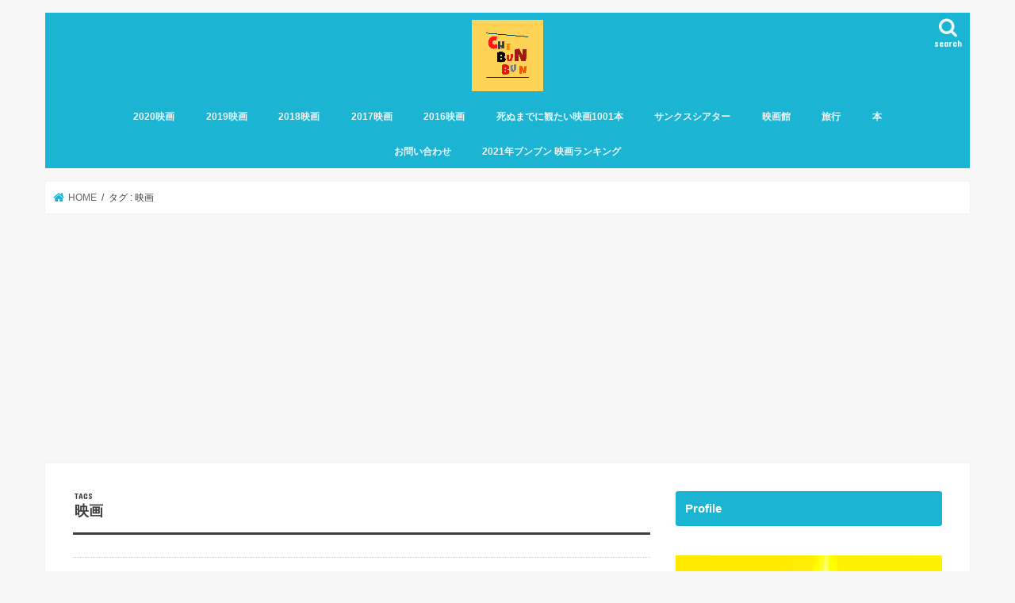

--- FILE ---
content_type: text/html; charset=UTF-8
request_url: https://france-chebunbun.com/tag/%E6%98%A0%E7%94%BB/
body_size: 18911
content:
<!doctype html>
<html lang="ja"
	prefix="og: https://ogp.me/ns#" >

<head>
<meta charset="utf-8">
<meta http-equiv="X-UA-Compatible" content="IE=edge">

<meta name="HandheldFriendly" content="True">
<meta name="MobileOptimized" content="320">
<meta name="viewport" content="width=device-width, initial-scale=1"/>

<link rel="icon" href="https://france-chebunbun.com/wp-content/uploads/2019/01/ZL-vzWqC_400x400.jpg">
<link rel="pingback" href="https://france-chebunbun.com/xmlrpc.php">

<!--[if IE]>
<link rel="shortcut icon" href="https://france-chebunbun.com/wp-content/uploads/2019/01/ZL-vzWqC_400x400.jpg"><![endif]-->




		<!-- All in One SEO 4.1.5.3 -->
		<title>映画</title>
		<meta name="robots" content="noindex, max-snippet:-1, max-image-preview:large, max-video-preview:-1" />
		<link rel="canonical" href="https://france-chebunbun.com/tag/%E6%98%A0%E7%94%BB/" />
		<link rel="next" href="https://france-chebunbun.com/tag/%E6%98%A0%E7%94%BB/page/2/" />
		<meta name="google" content="nositelinkssearchbox" />
		<script type="application/ld+json" class="aioseo-schema">
			{"@context":"https:\/\/schema.org","@graph":[{"@type":"WebSite","@id":"https:\/\/france-chebunbun.com\/#website","url":"https:\/\/france-chebunbun.com\/","name":"\u30c1\u30a7\u30fb\u30d6\u30f3\u30d6\u30f3\u306e\u30c6\u30a3\u30fc\u30de","description":"\u30d2\u30de\u30b8\u30f3\u3092\u523a\u6fc0\u3059\u308b\u6620\u753b\u30d6\u30ed\u30b0","inLanguage":"ja","publisher":{"@id":"https:\/\/france-chebunbun.com\/#organization"}},{"@type":"Organization","@id":"https:\/\/france-chebunbun.com\/#organization","name":"\u30c1\u30a7\u30fb\u30d6\u30f3\u30d6\u30f3\u306e\u30c6\u30a3\u30fc\u30de","url":"https:\/\/france-chebunbun.com\/","sameAs":["https:\/\/twitter.com\/routemopsy"]},{"@type":"BreadcrumbList","@id":"https:\/\/france-chebunbun.com\/tag\/%E6%98%A0%E7%94%BB\/#breadcrumblist","itemListElement":[{"@type":"ListItem","@id":"https:\/\/france-chebunbun.com\/#listItem","position":1,"item":{"@type":"WebPage","@id":"https:\/\/france-chebunbun.com\/","name":"\u30db\u30fc\u30e0","description":"\u30d2\u30de\u30b8\u30f3\u3092\u523a\u6fc0\u3059\u308b\u3001\u6620\u753b\u3084\u65c5\u306e\uff62\u3042\u308b\u8996\u70b9\uff63\u3092\u63d0\u4f9b\u3059\u308b\u30c1\u30a7\u30fb\u30d6\u30f3\u30d6\u30f3\u306e\u30d6\u30ed\u30b0\u3002\u30bf\u30a4\u30c8\u30eb\u306e\uff62\u30c6\u30a3\u30fc\u30de\uff63\u306f\uff62\u6642\u9593\u3084\u304a\u91d1\u306f\u3042\u308b\u306e\u306b\u305d\u308c\u3092\u8cbb\u3084\u3059\u6c17\u6301\u3061\u306e\u6e96\u5099\u304c\u3067\u304d\u3066\u3044\u306a\u3044\uff63\u72b6\u614b\u3092\u8868\u3059\u30a2\u30a4\u30b9\u30e9\u30f3\u30c9\u8a9e\u304b\u3089\u53d6\u3063\u3066\u307e\u3059\u3002\u3042\u306a\u305f\u306e\u30c6\u30a3\u30fc\u30de\u306b\u4e00\u62bc\u3057\u3067\u304d\u305f\u3089\u3044\u3044\u306a\uff5e","url":"https:\/\/france-chebunbun.com\/"},"nextItem":"https:\/\/france-chebunbun.com\/tag\/%e6%98%a0%e7%94%bb\/#listItem"},{"@type":"ListItem","@id":"https:\/\/france-chebunbun.com\/tag\/%e6%98%a0%e7%94%bb\/#listItem","position":2,"item":{"@type":"WebPage","@id":"https:\/\/france-chebunbun.com\/tag\/%e6%98%a0%e7%94%bb\/","name":"\u6620\u753b","url":"https:\/\/france-chebunbun.com\/tag\/%e6%98%a0%e7%94%bb\/"},"previousItem":"https:\/\/france-chebunbun.com\/#listItem"}]},{"@type":"CollectionPage","@id":"https:\/\/france-chebunbun.com\/tag\/%E6%98%A0%E7%94%BB\/#collectionpage","url":"https:\/\/france-chebunbun.com\/tag\/%E6%98%A0%E7%94%BB\/","name":"\u6620\u753b","inLanguage":"ja","isPartOf":{"@id":"https:\/\/france-chebunbun.com\/#website"},"breadcrumb":{"@id":"https:\/\/france-chebunbun.com\/tag\/%E6%98%A0%E7%94%BB\/#breadcrumblist"}}]}
		</script>
		<!-- All in One SEO -->

<link rel='dns-prefetch' href='//ajax.googleapis.com' />
<link rel='dns-prefetch' href='//fonts.googleapis.com' />
<link rel='dns-prefetch' href='//maxcdn.bootstrapcdn.com' />
<link rel='dns-prefetch' href='//s.w.org' />
<link rel='dns-prefetch' href='//v0.wordpress.com' />
<link rel="alternate" type="application/rss+xml" title="チェ・ブンブンのティーマ &raquo; フィード" href="https://france-chebunbun.com/feed/" />
<link rel="alternate" type="application/rss+xml" title="チェ・ブンブンのティーマ &raquo; コメントフィード" href="https://france-chebunbun.com/comments/feed/" />
<link rel="alternate" type="application/rss+xml" title="チェ・ブンブンのティーマ &raquo; 映画 タグのフィード" href="https://france-chebunbun.com/tag/%e6%98%a0%e7%94%bb/feed/" />
		<!-- This site uses the Google Analytics by MonsterInsights plugin v8.10.0 - Using Analytics tracking - https://www.monsterinsights.com/ -->
							<script
				src="//www.googletagmanager.com/gtag/js?id=UA-59439064-1"  data-cfasync="false" data-wpfc-render="false" type="text/javascript" async></script>
			<script data-cfasync="false" data-wpfc-render="false" type="text/javascript">
				var mi_version = '8.10.0';
				var mi_track_user = true;
				var mi_no_track_reason = '';
				
								var disableStrs = [
															'ga-disable-UA-59439064-1',
									];

				/* Function to detect opted out users */
				function __gtagTrackerIsOptedOut() {
					for (var index = 0; index < disableStrs.length; index++) {
						if (document.cookie.indexOf(disableStrs[index] + '=true') > -1) {
							return true;
						}
					}

					return false;
				}

				/* Disable tracking if the opt-out cookie exists. */
				if (__gtagTrackerIsOptedOut()) {
					for (var index = 0; index < disableStrs.length; index++) {
						window[disableStrs[index]] = true;
					}
				}

				/* Opt-out function */
				function __gtagTrackerOptout() {
					for (var index = 0; index < disableStrs.length; index++) {
						document.cookie = disableStrs[index] + '=true; expires=Thu, 31 Dec 2099 23:59:59 UTC; path=/';
						window[disableStrs[index]] = true;
					}
				}

				if ('undefined' === typeof gaOptout) {
					function gaOptout() {
						__gtagTrackerOptout();
					}
				}
								window.dataLayer = window.dataLayer || [];

				window.MonsterInsightsDualTracker = {
					helpers: {},
					trackers: {},
				};
				if (mi_track_user) {
					function __gtagDataLayer() {
						dataLayer.push(arguments);
					}

					function __gtagTracker(type, name, parameters) {
						if (!parameters) {
							parameters = {};
						}

						if (parameters.send_to) {
							__gtagDataLayer.apply(null, arguments);
							return;
						}

						if (type === 'event') {
							
														parameters.send_to = monsterinsights_frontend.ua;
							__gtagDataLayer(type, name, parameters);
													} else {
							__gtagDataLayer.apply(null, arguments);
						}
					}

					__gtagTracker('js', new Date());
					__gtagTracker('set', {
						'developer_id.dZGIzZG': true,
											});
															__gtagTracker('config', 'UA-59439064-1', {"forceSSL":"true"} );
										window.gtag = __gtagTracker;										(function () {
						/* https://developers.google.com/analytics/devguides/collection/analyticsjs/ */
						/* ga and __gaTracker compatibility shim. */
						var noopfn = function () {
							return null;
						};
						var newtracker = function () {
							return new Tracker();
						};
						var Tracker = function () {
							return null;
						};
						var p = Tracker.prototype;
						p.get = noopfn;
						p.set = noopfn;
						p.send = function () {
							var args = Array.prototype.slice.call(arguments);
							args.unshift('send');
							__gaTracker.apply(null, args);
						};
						var __gaTracker = function () {
							var len = arguments.length;
							if (len === 0) {
								return;
							}
							var f = arguments[len - 1];
							if (typeof f !== 'object' || f === null || typeof f.hitCallback !== 'function') {
								if ('send' === arguments[0]) {
									var hitConverted, hitObject = false, action;
									if ('event' === arguments[1]) {
										if ('undefined' !== typeof arguments[3]) {
											hitObject = {
												'eventAction': arguments[3],
												'eventCategory': arguments[2],
												'eventLabel': arguments[4],
												'value': arguments[5] ? arguments[5] : 1,
											}
										}
									}
									if ('pageview' === arguments[1]) {
										if ('undefined' !== typeof arguments[2]) {
											hitObject = {
												'eventAction': 'page_view',
												'page_path': arguments[2],
											}
										}
									}
									if (typeof arguments[2] === 'object') {
										hitObject = arguments[2];
									}
									if (typeof arguments[5] === 'object') {
										Object.assign(hitObject, arguments[5]);
									}
									if ('undefined' !== typeof arguments[1].hitType) {
										hitObject = arguments[1];
										if ('pageview' === hitObject.hitType) {
											hitObject.eventAction = 'page_view';
										}
									}
									if (hitObject) {
										action = 'timing' === arguments[1].hitType ? 'timing_complete' : hitObject.eventAction;
										hitConverted = mapArgs(hitObject);
										__gtagTracker('event', action, hitConverted);
									}
								}
								return;
							}

							function mapArgs(args) {
								var arg, hit = {};
								var gaMap = {
									'eventCategory': 'event_category',
									'eventAction': 'event_action',
									'eventLabel': 'event_label',
									'eventValue': 'event_value',
									'nonInteraction': 'non_interaction',
									'timingCategory': 'event_category',
									'timingVar': 'name',
									'timingValue': 'value',
									'timingLabel': 'event_label',
									'page': 'page_path',
									'location': 'page_location',
									'title': 'page_title',
								};
								for (arg in args) {
																		if (!(!args.hasOwnProperty(arg) || !gaMap.hasOwnProperty(arg))) {
										hit[gaMap[arg]] = args[arg];
									} else {
										hit[arg] = args[arg];
									}
								}
								return hit;
							}

							try {
								f.hitCallback();
							} catch (ex) {
							}
						};
						__gaTracker.create = newtracker;
						__gaTracker.getByName = newtracker;
						__gaTracker.getAll = function () {
							return [];
						};
						__gaTracker.remove = noopfn;
						__gaTracker.loaded = true;
						window['__gaTracker'] = __gaTracker;
					})();
									} else {
										console.log("");
					(function () {
						function __gtagTracker() {
							return null;
						}

						window['__gtagTracker'] = __gtagTracker;
						window['gtag'] = __gtagTracker;
					})();
									}
			</script>
				<!-- / Google Analytics by MonsterInsights -->
				<script type="text/javascript">
			window._wpemojiSettings = {"baseUrl":"https:\/\/s.w.org\/images\/core\/emoji\/13.1.0\/72x72\/","ext":".png","svgUrl":"https:\/\/s.w.org\/images\/core\/emoji\/13.1.0\/svg\/","svgExt":".svg","source":{"concatemoji":"https:\/\/france-chebunbun.com\/wp-includes\/js\/wp-emoji-release.min.js"}};
			!function(e,a,t){var n,r,o,i=a.createElement("canvas"),p=i.getContext&&i.getContext("2d");function s(e,t){var a=String.fromCharCode;p.clearRect(0,0,i.width,i.height),p.fillText(a.apply(this,e),0,0);e=i.toDataURL();return p.clearRect(0,0,i.width,i.height),p.fillText(a.apply(this,t),0,0),e===i.toDataURL()}function c(e){var t=a.createElement("script");t.src=e,t.defer=t.type="text/javascript",a.getElementsByTagName("head")[0].appendChild(t)}for(o=Array("flag","emoji"),t.supports={everything:!0,everythingExceptFlag:!0},r=0;r<o.length;r++)t.supports[o[r]]=function(e){if(!p||!p.fillText)return!1;switch(p.textBaseline="top",p.font="600 32px Arial",e){case"flag":return s([127987,65039,8205,9895,65039],[127987,65039,8203,9895,65039])?!1:!s([55356,56826,55356,56819],[55356,56826,8203,55356,56819])&&!s([55356,57332,56128,56423,56128,56418,56128,56421,56128,56430,56128,56423,56128,56447],[55356,57332,8203,56128,56423,8203,56128,56418,8203,56128,56421,8203,56128,56430,8203,56128,56423,8203,56128,56447]);case"emoji":return!s([10084,65039,8205,55357,56613],[10084,65039,8203,55357,56613])}return!1}(o[r]),t.supports.everything=t.supports.everything&&t.supports[o[r]],"flag"!==o[r]&&(t.supports.everythingExceptFlag=t.supports.everythingExceptFlag&&t.supports[o[r]]);t.supports.everythingExceptFlag=t.supports.everythingExceptFlag&&!t.supports.flag,t.DOMReady=!1,t.readyCallback=function(){t.DOMReady=!0},t.supports.everything||(n=function(){t.readyCallback()},a.addEventListener?(a.addEventListener("DOMContentLoaded",n,!1),e.addEventListener("load",n,!1)):(e.attachEvent("onload",n),a.attachEvent("onreadystatechange",function(){"complete"===a.readyState&&t.readyCallback()})),(n=t.source||{}).concatemoji?c(n.concatemoji):n.wpemoji&&n.twemoji&&(c(n.twemoji),c(n.wpemoji)))}(window,document,window._wpemojiSettings);
		</script>
		<style type="text/css">
img.wp-smiley,
img.emoji {
	display: inline !important;
	border: none !important;
	box-shadow: none !important;
	height: 1em !important;
	width: 1em !important;
	margin: 0 .07em !important;
	vertical-align: -0.1em !important;
	background: none !important;
	padding: 0 !important;
}
</style>
	<link rel='stylesheet' id='wp-block-library-css'  href='https://france-chebunbun.com/wp-includes/css/dist/block-library/style.min.css' type='text/css' media='all' />
<style id='wp-block-library-inline-css' type='text/css'>
.has-text-align-justify{text-align:justify;}
</style>
<style id='rinkerg-gutenberg-rinker-style-inline-css' type='text/css'>
.wp-block-create-block-block{background-color:#21759b;color:#fff;padding:2px}

</style>
<link rel='stylesheet' id='mediaelement-css'  href='https://france-chebunbun.com/wp-includes/js/mediaelement/mediaelementplayer-legacy.min.css' type='text/css' media='all' />
<link rel='stylesheet' id='wp-mediaelement-css'  href='https://france-chebunbun.com/wp-includes/js/mediaelement/wp-mediaelement.min.css' type='text/css' media='all' />
<link rel='stylesheet' id='contact-form-7-css'  href='https://france-chebunbun.com/wp-content/plugins/contact-form-7/includes/css/styles.css' type='text/css' media='all' />
<link rel='stylesheet' id='toc-screen-css'  href='https://france-chebunbun.com/wp-content/plugins/table-of-contents-plus/screen.min.css' type='text/css' media='all' />
<link rel='stylesheet' id='child-pages-shortcode-css-css'  href='https://france-chebunbun.com/wp-content/plugins/child-pages-shortcode/css/child-pages-shortcode.min.css' type='text/css' media='all' />
<link rel='stylesheet' id='wordpress-popular-posts-css-css'  href='https://france-chebunbun.com/wp-content/plugins/wordpress-popular-posts/assets/css/wpp.css' type='text/css' media='all' />
<link rel='stylesheet' id='yyi_rinker_stylesheet-css'  href='https://france-chebunbun.com/wp-content/plugins/yyi-rinker/css/style.css?v=1.11.1' type='text/css' media='all' />
<link rel='stylesheet' id='style-css'  href='https://france-chebunbun.com/wp-content/themes/jstork/style.css' type='text/css' media='all' />
<link rel='stylesheet' id='child-style-css'  href='https://france-chebunbun.com/wp-content/themes/jstork_custom/style.css' type='text/css' media='all' />
<link rel='stylesheet' id='slick-css'  href='https://france-chebunbun.com/wp-content/themes/jstork/library/css/slick.css' type='text/css' media='all' />
<link rel='stylesheet' id='shortcode-css'  href='https://france-chebunbun.com/wp-content/themes/jstork/library/css/shortcode.css' type='text/css' media='all' />
<link rel='stylesheet' id='gf_Concert-css'  href='//fonts.googleapis.com/css?family=Concert+One' type='text/css' media='all' />
<link rel='stylesheet' id='gf_Lato-css'  href='//fonts.googleapis.com/css?family=Lato' type='text/css' media='all' />
<link rel='stylesheet' id='fontawesome-css'  href='//maxcdn.bootstrapcdn.com/font-awesome/4.7.0/css/font-awesome.min.css' type='text/css' media='all' />
<link rel='stylesheet' id='remodal-css'  href='https://france-chebunbun.com/wp-content/themes/jstork/library/css/remodal.css' type='text/css' media='all' />
<link rel='stylesheet' id='animate-css'  href='https://france-chebunbun.com/wp-content/themes/jstork/library/css/animate.min.css' type='text/css' media='all' />
<link rel='stylesheet' id='jetpack_css-css'  href='https://france-chebunbun.com/wp-content/plugins/jetpack/css/jetpack.css' type='text/css' media='all' />
<script type='text/javascript' src='https://france-chebunbun.com/wp-content/plugins/google-analytics-for-wordpress/assets/js/frontend-gtag.min.js' id='monsterinsights-frontend-script-js'></script>
<script data-cfasync="false" data-wpfc-render="false" type="text/javascript" id='monsterinsights-frontend-script-js-extra'>/* <![CDATA[ */
var monsterinsights_frontend = {"js_events_tracking":"true","download_extensions":"doc,pdf,ppt,zip,xls,docx,pptx,xlsx","inbound_paths":"[]","home_url":"https:\/\/france-chebunbun.com","hash_tracking":"false","ua":"UA-59439064-1","v4_id":""};/* ]]> */
</script>
<script type='text/javascript' src='//ajax.googleapis.com/ajax/libs/jquery/1.12.4/jquery.min.js' id='jquery-js'></script>
<script type='text/javascript' src='https://france-chebunbun.com/wp-content/plugins/child-pages-shortcode/js/child-pages-shortcode.min.js' id='child-pages-shortcode-js'></script>
<script type='application/json' id='wpp-json'>
{"sampling_active":0,"sampling_rate":100,"ajax_url":"https:\/\/france-chebunbun.com\/wp-json\/wordpress-popular-posts\/v1\/popular-posts","api_url":"https:\/\/france-chebunbun.com\/wp-json\/wordpress-popular-posts","ID":0,"token":"b5b219fe41","lang":0,"debug":0}
</script>
<script type='text/javascript' src='https://france-chebunbun.com/wp-content/plugins/wordpress-popular-posts/assets/js/wpp.min.js' id='wpp-js-js'></script>
<link rel="https://api.w.org/" href="https://france-chebunbun.com/wp-json/" /><link rel="alternate" type="application/json" href="https://france-chebunbun.com/wp-json/wp/v2/tags/2399" /><link rel="EditURI" type="application/rsd+xml" title="RSD" href="https://france-chebunbun.com/xmlrpc.php?rsd" />
<link rel="wlwmanifest" type="application/wlwmanifest+xml" href="https://france-chebunbun.com/wp-includes/wlwmanifest.xml" /> 

<!-- Favicon Rotator -->
<link rel="shortcut icon" href="https://france-chebunbun.com/wp-content/uploads/2015/06/unnamed-18-16x16.jpg" />
<link rel="apple-touch-icon-precomposed" href="https://france-chebunbun.com/wp-content/uploads/2020/04/che_bunbun_テクスチャ有-1.png" />
<!-- End Favicon Rotator -->
        <style>
            @-webkit-keyframes bgslide {
                from {
                    background-position-x: 0;
                }
                to {
                    background-position-x: -200%;
                }
            }

            @keyframes bgslide {
                    from {
                        background-position-x: 0;
                    }
                    to {
                        background-position-x: -200%;
                    }
            }

            .wpp-widget-placeholder {
                margin: 0 auto;
                width: 60px;
                height: 3px;
                background: #dd3737;
                background: -webkit-gradient(linear, left top, right top, from(#dd3737), color-stop(10%, #571313), to(#dd3737));
                background: linear-gradient(90deg, #dd3737 0%, #571313 10%, #dd3737 100%);
                background-size: 200% auto;
                border-radius: 3px;
                -webkit-animation: bgslide 1s infinite linear;
                animation: bgslide 1s infinite linear;
            }
        </style>
        <style>
.yyi-rinker-images {
    display: flex;
    justify-content: center;
    align-items: center;
    position: relative;

}
div.yyi-rinker-image img.yyi-rinker-main-img.hidden {
    display: none;
}

.yyi-rinker-images-arrow {
    cursor: pointer;
    position: absolute;
    top: 50%;
    display: block;
    margin-top: -11px;
    opacity: 0.6;
    width: 22px;
}

.yyi-rinker-images-arrow-left{
    left: -10px;
}
.yyi-rinker-images-arrow-right{
    right: -10px;
}

.yyi-rinker-images-arrow-left.hidden {
    display: none;
}

.yyi-rinker-images-arrow-right.hidden {
    display: none;
}
div.yyi-rinker-contents.yyi-rinker-design-tate  div.yyi-rinker-box{
    flex-direction: column;
}

div.yyi-rinker-contents.yyi-rinker-design-slim div.yyi-rinker-box .yyi-rinker-links {
    flex-direction: column;
}

div.yyi-rinker-contents.yyi-rinker-design-slim div.yyi-rinker-info {
    width: 100%;
}

div.yyi-rinker-contents.yyi-rinker-design-slim .yyi-rinker-title {
    text-align: center;
}

div.yyi-rinker-contents.yyi-rinker-design-slim .yyi-rinker-links {
    text-align: center;
}
div.yyi-rinker-contents.yyi-rinker-design-slim .yyi-rinker-image {
    margin: auto;
}

div.yyi-rinker-contents.yyi-rinker-design-slim div.yyi-rinker-info ul.yyi-rinker-links li {
	align-self: stretch;
}
div.yyi-rinker-contents.yyi-rinker-design-slim div.yyi-rinker-box div.yyi-rinker-info {
	padding: 0;
}
div.yyi-rinker-contents.yyi-rinker-design-slim div.yyi-rinker-box {
	flex-direction: column;
	padding: 14px 5px 0;
}

.yyi-rinker-design-slim div.yyi-rinker-box div.yyi-rinker-info {
	text-align: center;
}

.yyi-rinker-design-slim div.price-box span.price {
	display: block;
}

div.yyi-rinker-contents.yyi-rinker-design-slim div.yyi-rinker-info div.yyi-rinker-title a{
	font-size:16px;
}

div.yyi-rinker-contents.yyi-rinker-design-slim ul.yyi-rinker-links li.amazonkindlelink:before,  div.yyi-rinker-contents.yyi-rinker-design-slim ul.yyi-rinker-links li.amazonlink:before,  div.yyi-rinker-contents.yyi-rinker-design-slim ul.yyi-rinker-links li.rakutenlink:before, div.yyi-rinker-contents.yyi-rinker-design-slim ul.yyi-rinker-links li.yahoolink:before, div.yyi-rinker-contents.yyi-rinker-design-slim ul.yyi-rinker-links li.mercarilink:before {
	font-size:12px;
}

div.yyi-rinker-contents.yyi-rinker-design-slim ul.yyi-rinker-links li a {
	font-size: 13px;
}
.entry-content ul.yyi-rinker-links li {
	padding: 0;
}

div.yyi-rinker-contents .yyi-rinker-attention.attention_desing_right_ribbon {
    width: 89px;
    height: 91px;
    position: absolute;
    top: -1px;
    right: -1px;
    left: auto;
    overflow: hidden;
}

div.yyi-rinker-contents .yyi-rinker-attention.attention_desing_right_ribbon span {
    display: inline-block;
    width: 146px;
    position: absolute;
    padding: 4px 0;
    left: -13px;
    top: 12px;
    text-align: center;
    font-size: 12px;
    line-height: 24px;
    -webkit-transform: rotate(45deg);
    transform: rotate(45deg);
    box-shadow: 0 1px 3px rgba(0, 0, 0, 0.2);
}

div.yyi-rinker-contents .yyi-rinker-attention.attention_desing_right_ribbon {
    background: none;
}
.yyi-rinker-attention.attention_desing_right_ribbon .yyi-rinker-attention-after,
.yyi-rinker-attention.attention_desing_right_ribbon .yyi-rinker-attention-before{
display:none;
}
div.yyi-rinker-use-right_ribbon div.yyi-rinker-title {
    margin-right: 2rem;
}

				</style><style type='text/css'>img#wpstats{display:none}</style>
		<style type="text/css">
body{color: #3E3E3E;}
a, #breadcrumb li.bc_homelink a::before, .authorbox .author_sns li a::before{color: #1BB4D3;}
a:hover{color: #E69B9B;}
.article-footer .post-categories li a,.article-footer .tags a,.accordionBtn{  background: #1BB4D3;  border-color: #1BB4D3;}
.article-footer .tags a{color:#1BB4D3; background: none;}
.article-footer .post-categories li a:hover,.article-footer .tags a:hover,.accordionBtn.active{ background:#E69B9B;  border-color:#E69B9B;}
input[type="text"],input[type="password"],input[type="datetime"],input[type="datetime-local"],input[type="date"],input[type="month"],input[type="time"],input[type="week"],input[type="number"],input[type="email"],input[type="url"],input[type="search"],input[type="tel"],input[type="color"],select,textarea,.field { background-color: #ffffff;}
.header{color: #ffffff;}
.bgfull .header,.header.bg,.header #inner-header,.menu-sp{background: #1bb4d3;}
#logo a{color: #eeee22;}
#g_nav .nav li a,.nav_btn,.menu-sp a,.menu-sp a,.menu-sp > ul:after{color: #edf9fc;}
#logo a:hover,#g_nav .nav li a:hover,.nav_btn:hover{color:#eeeeee;}
@media only screen and (min-width: 768px) {
.nav > li > a:after{background: #eeeeee;}
.nav ul {background: #666666;}
#g_nav .nav li ul.sub-menu li a{color: #f7f7f7;}
}
@media only screen and (max-width: 1165px) {
.site_description{background: #1bb4d3; color: #ffffff;}
}
#inner-content, #breadcrumb, .entry-content blockquote:before, .entry-content blockquote:after{background: #ffffff}
.top-post-list .post-list:before{background: #1BB4D3;}
.widget li a:after{color: #1BB4D3;}
.entry-content h2,.widgettitle,.accordion::before{background: #1bb4d3; color: #ffffff;}
.entry-content h3{border-color: #1bb4d3;}
.h_boader .entry-content h2{border-color: #1bb4d3; color: #3E3E3E;}
.h_balloon .entry-content h2:after{border-top-color: #1bb4d3;}
.entry-content ul li:before{ background: #1bb4d3;}
.entry-content ol li:before{ background: #1bb4d3;}
.post-list-card .post-list .eyecatch .cat-name,.top-post-list .post-list .eyecatch .cat-name,.byline .cat-name,.single .authorbox .author-newpost li .cat-name,.related-box li .cat-name,.carouselwrap .cat-name,.eyecatch .cat-name{background: #fcee21; color:  #444444;}
ul.wpp-list li a:before{background: #1bb4d3; color: #ffffff;}
.readmore a{border:1px solid #1BB4D3;color:#1BB4D3;}
.readmore a:hover{background:#1BB4D3;color:#fff;}
.btn-wrap a{background: #1BB4D3;border: 1px solid #1BB4D3;}
.btn-wrap a:hover{background: #E69B9B;border-color: #E69B9B;}
.btn-wrap.simple a{border:1px solid #1BB4D3;color:#1BB4D3;}
.btn-wrap.simple a:hover{background:#1BB4D3;}
.blue-btn, .comment-reply-link, #submit { background-color: #1BB4D3; }
.blue-btn:hover, .comment-reply-link:hover, #submit:hover, .blue-btn:focus, .comment-reply-link:focus, #submit:focus {background-color: #E69B9B; }
#sidebar1{color: #444444;}
.widget:not(.widget_text) a{color:#666666;}
.widget:not(.widget_text) a:hover{color:#999999;}
.bgfull #footer-top,#footer-top .inner,.cta-inner{background-color: #666666; color: #CACACA;}
.footer a,#footer-top a{color: #f7f7f7;}
#footer-top .widgettitle{color: #CACACA;}
.bgfull .footer,.footer.bg,.footer .inner {background-color: #666666;color: #CACACA;}
.footer-links li a:before{ color: #1bb4d3;}
.pagination a, .pagination span,.page-links a{border-color: #1BB4D3; color: #1BB4D3;}
.pagination .current,.pagination .current:hover,.page-links ul > li > span{background-color: #1BB4D3; border-color: #1BB4D3;}
.pagination a:hover, .pagination a:focus,.page-links a:hover, .page-links a:focus{background-color: #1BB4D3; color: #fff;}
</style>
<link rel="icon" href="https://france-chebunbun.com/wp-content/uploads/2019/01/cropped-ZL-vzWqC_400x400-32x32.jpg" sizes="32x32" />
<link rel="icon" href="https://france-chebunbun.com/wp-content/uploads/2019/01/cropped-ZL-vzWqC_400x400-192x192.jpg" sizes="192x192" />
<link rel="apple-touch-icon" href="https://france-chebunbun.com/wp-content/uploads/2019/01/cropped-ZL-vzWqC_400x400-180x180.jpg" />
<meta name="msapplication-TileImage" content="https://france-chebunbun.com/wp-content/uploads/2019/01/cropped-ZL-vzWqC_400x400-270x270.jpg" />
		<style type="text/css" id="wp-custom-css">
			p.clear{
	clear:both;
}

.pink {
background: linear-gradient(transparent 40%, #FAD5DC 40%);
padding-bottom: .2em;
font-weight:bold;
}

/* —–可愛い蛍光下線（黄色） —– */

.yellow {
background: linear-gradient(transparent 40%, #ffff8e 40%);
padding-bottom: .2em;
font-weight:bold;
}

/* —–可愛い蛍光下線（青） —– */

.blue {
background: linear-gradient(transparent 40%, #CBE9F5 40%);
padding-bottom: .2em;
font-weight:bold;
}

/*-------------------------
  ブログカード
-------------------------*/
.blog-card {
  background: #fbfaf8;
	border:1px solid #ddd;
	word-wrap:break-word;
	max-width:100%;
	border-radius:5px;
	margin: 30px;
  /* sp用 ※4 */
}
.blog-card:hover {
  background: #fee;
}
.blog-card a {
  text-decoration: none;
}
.blog-card-title {
	color: #337ab7;
	display: block;
}
.blog-card-thumbnail {
	float:left;
	padding:10px;
}
.blog-card-thumbnail img {
	display: block;
	padding: 0;
	-webkit-transition: 0.3s ease-in-out;
	-moz-transition: 0.3s ease-in-out;
	-o-transition: 0.3s ease-in-out;
	transition: 0.3s ease-in-out;
}
.blog-card-content {
	line-height:120%;
}
.blog-card-title {
	padding:10px 10px 10px 0;
	font-size:120%;
  font-weight: bold;
  line-height: 1.5em;
}
.blog-card-excerpt {
	color:#333;
	margin:0 10px 10px;
  line-height: 1.5em;
}
.blog-card .clear {
  clear: both;
}


		</style>
		</head>

<body class="archive tag tag-2399 bgnormal pannavi_on h_default sidebarright undo_off">
	<div id="container">

<header class="header animated fadeIn headercenter" role="banner">
<div id="inner-header" class="wrap cf">
<div id="logo" class="gf ">
<p class="h1 img"><a href="https://france-chebunbun.com"><img src="https://france-chebunbun.com/wp-content/uploads/2019/01/IMG_5901.png" alt="チェ・ブンブンのティーマ"></a></p>
</div>

<a href="#searchbox" data-remodal-target="searchbox" class="nav_btn search_btn"><span class="text gf">search</span></a>

<nav id="g_nav" role="navigation">
<ul id="menu-%e3%82%b0%e3%83%ad%e3%83%bc%e3%83%90%e3%83%ab%e3%83%8a%e3%83%93%e3%82%b2%e3%83%bc%e3%82%b7%e3%83%a7%e3%83%b3" class="nav top-nav cf"><li id="menu-item-24638" class="menu-item menu-item-type-taxonomy menu-item-object-category menu-item-24638"><a href="https://france-chebunbun.com/category/2020%e6%98%a0%e7%94%bb/">2020映画</a></li>
<li id="menu-item-18393" class="menu-item menu-item-type-taxonomy menu-item-object-category menu-item-18393"><a href="https://france-chebunbun.com/category/2019%e6%98%a0%e7%94%bb/">2019映画</a></li>
<li id="menu-item-14894" class="menu-item menu-item-type-taxonomy menu-item-object-category menu-item-14894"><a href="https://france-chebunbun.com/category/2018%e6%98%a0%e7%94%bb/">2018映画</a></li>
<li id="menu-item-9144" class="menu-item menu-item-type-taxonomy menu-item-object-category menu-item-9144"><a href="https://france-chebunbun.com/category/2017%e6%98%a0%e7%94%bb/">2017映画</a></li>
<li id="menu-item-5137" class="menu-item menu-item-type-taxonomy menu-item-object-category menu-item-5137"><a href="https://france-chebunbun.com/category/2016%e6%98%a0%e7%94%bb/">2016映画</a></li>
<li id="menu-item-24640" class="menu-item menu-item-type-taxonomy menu-item-object-category menu-item-24640"><a href="https://france-chebunbun.com/category/%e6%ad%bb%e3%81%ac%e3%81%be%e3%81%a7%e3%81%ab%e8%a6%b3%e3%81%9f%e3%81%84%e6%98%a0%e7%94%bb1001%e6%9c%ac/">死ぬまでに観たい映画1001本</a></li>
<li id="menu-item-24639" class="menu-item menu-item-type-taxonomy menu-item-object-category menu-item-24639"><a href="https://france-chebunbun.com/category/%e3%82%b5%e3%83%b3%e3%82%af%e3%82%b9%e3%82%b7%e3%82%a2%e3%82%bf%e3%83%bc/">サンクスシアター</a></li>
<li id="menu-item-9148" class="menu-item menu-item-type-taxonomy menu-item-object-category menu-item-9148"><a href="https://france-chebunbun.com/category/%e6%98%a0%e7%94%bb%e9%a4%a8/">映画館</a></li>
<li id="menu-item-1029" class="menu-item menu-item-type-taxonomy menu-item-object-category menu-item-1029"><a href="https://france-chebunbun.com/category/%e6%97%85%e8%a1%8c/">旅行</a></li>
<li id="menu-item-203" class="menu-item menu-item-type-taxonomy menu-item-object-category menu-item-203"><a href="https://france-chebunbun.com/category/%e6%9c%ac/">本</a></li>
<li id="menu-item-18353" class="menu-item menu-item-type-post_type menu-item-object-page menu-item-18353"><a href="https://france-chebunbun.com/%e3%81%8a%e5%95%8f%e3%81%84%e5%90%88%e3%82%8f%e3%81%9b/">お問い合わせ</a></li>
<li id="menu-item-29056" class="menu-item menu-item-type-post_type menu-item-object-page menu-item-29056"><a href="https://france-chebunbun.com/page-3637/2021%e5%b9%b4%e3%83%96%e3%83%b3%e3%83%96%e3%83%b3-%e6%98%a0%e7%94%bb%e3%83%a9%e3%83%b3%e3%82%ad%e3%83%b3%e3%82%b0/">2021年ブンブン 映画ランキング</a></li>
</ul></nav>

<a href="#spnavi" data-remodal-target="spnavi" class="nav_btn"><span class="text gf">menu</span></a>



</div>
</header>


<div class="remodal" data-remodal-id="spnavi" data-remodal-options="hashTracking:false">
<button data-remodal-action="close" class="remodal-close"><span class="text gf">CLOSE</span></button>
<ul id="menu-%e3%82%b0%e3%83%ad%e3%83%bc%e3%83%90%e3%83%ab%e3%83%8a%e3%83%93%e3%82%b2%e3%83%bc%e3%82%b7%e3%83%a7%e3%83%b3-1" class="sp_g_nav nav top-nav cf"><li class="menu-item menu-item-type-taxonomy menu-item-object-category menu-item-24638"><a href="https://france-chebunbun.com/category/2020%e6%98%a0%e7%94%bb/">2020映画</a></li>
<li class="menu-item menu-item-type-taxonomy menu-item-object-category menu-item-18393"><a href="https://france-chebunbun.com/category/2019%e6%98%a0%e7%94%bb/">2019映画</a></li>
<li class="menu-item menu-item-type-taxonomy menu-item-object-category menu-item-14894"><a href="https://france-chebunbun.com/category/2018%e6%98%a0%e7%94%bb/">2018映画</a></li>
<li class="menu-item menu-item-type-taxonomy menu-item-object-category menu-item-9144"><a href="https://france-chebunbun.com/category/2017%e6%98%a0%e7%94%bb/">2017映画</a></li>
<li class="menu-item menu-item-type-taxonomy menu-item-object-category menu-item-5137"><a href="https://france-chebunbun.com/category/2016%e6%98%a0%e7%94%bb/">2016映画</a></li>
<li class="menu-item menu-item-type-taxonomy menu-item-object-category menu-item-24640"><a href="https://france-chebunbun.com/category/%e6%ad%bb%e3%81%ac%e3%81%be%e3%81%a7%e3%81%ab%e8%a6%b3%e3%81%9f%e3%81%84%e6%98%a0%e7%94%bb1001%e6%9c%ac/">死ぬまでに観たい映画1001本</a></li>
<li class="menu-item menu-item-type-taxonomy menu-item-object-category menu-item-24639"><a href="https://france-chebunbun.com/category/%e3%82%b5%e3%83%b3%e3%82%af%e3%82%b9%e3%82%b7%e3%82%a2%e3%82%bf%e3%83%bc/">サンクスシアター</a></li>
<li class="menu-item menu-item-type-taxonomy menu-item-object-category menu-item-9148"><a href="https://france-chebunbun.com/category/%e6%98%a0%e7%94%bb%e9%a4%a8/">映画館</a></li>
<li class="menu-item menu-item-type-taxonomy menu-item-object-category menu-item-1029"><a href="https://france-chebunbun.com/category/%e6%97%85%e8%a1%8c/">旅行</a></li>
<li class="menu-item menu-item-type-taxonomy menu-item-object-category menu-item-203"><a href="https://france-chebunbun.com/category/%e6%9c%ac/">本</a></li>
<li class="menu-item menu-item-type-post_type menu-item-object-page menu-item-18353"><a href="https://france-chebunbun.com/%e3%81%8a%e5%95%8f%e3%81%84%e5%90%88%e3%82%8f%e3%81%9b/">お問い合わせ</a></li>
<li class="menu-item menu-item-type-post_type menu-item-object-page menu-item-29056"><a href="https://france-chebunbun.com/page-3637/2021%e5%b9%b4%e3%83%96%e3%83%b3%e3%83%96%e3%83%b3-%e6%98%a0%e7%94%bb%e3%83%a9%e3%83%b3%e3%82%ad%e3%83%b3%e3%82%b0/">2021年ブンブン 映画ランキング</a></li>
</ul><button data-remodal-action="close" class="remodal-close"><span class="text gf">CLOSE</span></button>
</div>




<div class="remodal searchbox" data-remodal-id="searchbox" data-remodal-options="hashTracking:false">
<div class="search cf"><dl><dt>キーワードで記事を検索</dt><dd><form role="search" method="get" id="searchform" class="searchform cf" action="https://france-chebunbun.com/" >
		<input type="search" placeholder="検索する" value="" name="s" id="s" />
		<button type="submit" id="searchsubmit" ><i class="fa fa-search"></i></button>
		</form></dd></dl></div>
<button data-remodal-action="close" class="remodal-close"><span class="text gf">CLOSE</span></button>
</div>






<div id="breadcrumb" class="breadcrumb inner wrap cf"><ul itemscope itemtype="http://schema.org/BreadcrumbList"><li itemprop="itemListElement" itemscope itemtype="http://schema.org/ListItem" class="bc_homelink"><a itemprop="item" href="https://france-chebunbun.com/"><span itemprop="name"> HOME</span></a><meta itemprop="position" content="1" /></li><li itemprop="itemListElement" itemscope itemtype="http://schema.org/ListItem"><span itemprop="name">タグ : 映画</span><meta itemprop="position" content="2" /></li></ul></div><div id="content">
<div id="inner-content" class="wrap cf">
<main id="main" class="m-all t-all d-5of7 cf" role="main">
<div class="archivettl">
<h1 class="archive-title ttl-tags h2">
映画</h1>
</div>

		<div class="top-post-list">


<article class="post-list animated fadeIn post-34830 post type-post status-publish format-standard has-post-thumbnail category-15197 tag-15637 tag-1244 tag-2399 tag-638 article cf" role="article">
<a href="https://france-chebunbun.com/2024/10/28/fivenightsatfreddys/" rel="bookmark" title="『ファイブ・ナイツ・アット・フレディーズ』映画における夢の役割について" class="cf">


<figure class="eyecatch">
<img width="486" height="290" src="https://france-chebunbun.com/wp-content/uploads/2024/10/640-4-486x290.jpg" class="attachment-home-thum size-home-thum wp-post-image" alt="" loading="lazy" /><span class="cat-name cat-id-15197">2024映画</span>
</figure>

<section class="entry-content">
<h1 class="h2 entry-title">『ファイブ・ナイツ・アット・フレディーズ』映画における夢の役割について</h1>

<p class="byline entry-meta vcard">
<span class="date gf updated">2024.10.28</span>
<span class="writer name author"><span class="fn">chebunbun</span></span>
</p>

<div class="description"><p>ファイブ・ナイツ・アット・フレディーズ(2023) Five Nights at Freddy&#8217;s 監督：エマ・タミ 出演：ジョシュ・ハッチャーソン、エリザベス・レイル、パイパー・ルビオetc 評価：10点 &#8230;</p>
</div>

</section>
</a>
</article>


<article class="post-list animated fadeIn post-32776 post type-post status-publish format-standard has-post-thumbnail category-14514 tag-12038 tag-15002 tag-1244 tag-2399 tag-638 article cf" role="article">
<a href="https://france-chebunbun.com/2023/09/14/gondra/" rel="bookmark" title="【アマプラ】『ゴンドラ』孤独な者が出会うと饒舌になる" class="cf">


<figure class="eyecatch">
<img width="486" height="290" src="https://france-chebunbun.com/wp-content/uploads/2023/09/gondra-486x290.jpeg" class="attachment-home-thum size-home-thum wp-post-image" alt="" loading="lazy" /><span class="cat-name cat-id-14514">2023映画</span>
</figure>

<section class="entry-content">
<h1 class="h2 entry-title">【アマプラ】『ゴンドラ』孤独な者が出会うと饒舌になる</h1>

<p class="byline entry-meta vcard">
<span class="date gf updated">2023.09.14</span>
<span class="writer name author"><span class="fn">chebunbun</span></span>
</p>

<div class="description"><p>ゴンドラ(1987) 監督：伊藤智生 出演：上村佳子、界健太、木内みどり、佐々木すみ、江佐藤英夫etc 評価：80点 おはようございます、チェ・ブンブンです。 Amazon Prime Videoでずっと気になっていた『&#8230;</p>
</div>

</section>
</a>
</article>


<article class="post-list animated fadeIn post-30658 post type-post status-publish format-standard has-post-thumbnail category-13756 category-6266 tag-stranger tag-14309 tag-14335 tag-1244 tag-2399 tag-6366 tag-14337 article cf" role="article">
<a href="https://france-chebunbun.com/2022/09/28/passion/" rel="bookmark" title="『パッション』仕事と快感は表裏一体だ!" class="cf">


<figure class="eyecatch">
<img width="486" height="290" src="https://france-chebunbun.com/wp-content/uploads/2022/09/passion-486x290.jpg" class="attachment-home-thum size-home-thum wp-post-image" alt="" loading="lazy" /><span class="cat-name cat-id-13756">2022映画</span>
</figure>

<section class="entry-content">
<h1 class="h2 entry-title">『パッション』仕事と快感は表裏一体だ!</h1>

<p class="byline entry-meta vcard">
<span class="date gf updated">2022.09.28</span>
<span class="writer name author"><span class="fn">chebunbun</span></span>
</p>

<div class="description"><p>パッション(1982) PASSION 監督：ジャン=リュック・ゴダール 出演：イザベル・ユペール、ハンナ・シグラ、イエジー・ラジヴィオヴィッチ、ミリアム・ルーセル、ミシェル・ピコリ、ラズロ・サボ、ジャン=フランソワ・ス&#8230;</p>
</div>

</section>
</a>
</article>


<article class="post-list animated fadeIn post-28115 post type-post status-publish format-standard has-post-thumbnail category-12822 tag-gagarine tag-12825 tag-13483 tag-2364 tag-10346 tag-1244 tag-396 tag-2399 article cf" role="article">
<a href="https://france-chebunbun.com/2021/09/09/gagarine/" rel="bookmark" title="【フランス団地映画】『GAGARINE』団地は青かった" class="cf">


<figure class="eyecatch">
<img width="300" height="168" src="https://france-chebunbun.com/wp-content/uploads/2021/09/gagarine.jpeg" class="attachment-home-thum size-home-thum wp-post-image" alt="" loading="lazy" /><span class="cat-name cat-id-12822">2021映画</span>
</figure>

<section class="entry-content">
<h1 class="h2 entry-title">【フランス団地映画】『GAGARINE』団地は青かった</h1>

<p class="byline entry-meta vcard">
<span class="date gf updated">2021.09.09</span>
<span class="writer name author"><span class="fn">chebunbun</span></span>
</p>

<div class="description"><p>カンヌレーベル2020に選出されたファニー・リアタール、ジェレミー・トルイ長編デビュー作『GAGARINE』を観ました。本作は2015年の短編映画の長編映画化であり、パリ郊外にある公営団地シテ・ガガーリンの解体直前に撮影された作品だ。シテ・ガガーリンは1961年に建設、1963年に落成した。ソビエト宇宙飛行士ユーリイ・ガガーリンに因んで命名され、落成式には彼も訪れている。しかし、70年代からフランスの産業構造の変化に伴い、団地を離れる人が増えていき、団地を維持するために移民を受け入れるようになった。そして2019年から解体工事が始まり2020年、完全に取り壊された。本作は、そんなシテ・ガガーリンの最期がドラマチックに描かれた傑作であった。</p>
</div>

</section>
</a>
</article>


<article class="post-list animated fadeIn post-22074 post type-post status-publish format-standard has-post-thumbnail category-9199 tag-styx tag-1419 tag-1244 tag-396 tag-2399 tag-638 tag-11565 article cf" role="article">
<a href="https://france-chebunbun.com/2019/12/06/%e3%80%90%e6%97%a5%e6%9c%ac%e6%9c%aa%e5%85%ac%e9%96%8b%e6%98%a0%e7%94%bb%e3%80%91%e3%80%8estyx%e3%80%8f/" rel="bookmark" title="【日本未公開映画】『STYX』貴方は彼らを救えますか？" class="cf">


<figure class="eyecatch">
<img width="455" height="290" src="https://france-chebunbun.com/wp-content/uploads/2019/12/styx-455x290.jpeg" class="attachment-home-thum size-home-thum wp-post-image" alt="" loading="lazy" /><span class="cat-name cat-id-9199">2019映画</span>
</figure>

<section class="entry-content">
<h1 class="h2 entry-title">【日本未公開映画】『STYX』貴方は彼らを救えますか？</h1>

<p class="byline entry-meta vcard">
<span class="date gf updated">2019.12.06</span>
<span class="writer name author"><span class="fn">chebunbun</span></span>
</p>

<div class="description"><p>STYX(2018) 監督:ウルフギャング・フィッシャー 出演:Susanne Wolff、ジェディオン・オーダアー・ウェクサetc 評価:65点 おはようございます、チェ・ブンブンです。 先日、予告編を観て面白そうな作&#8230;</p>
</div>

</section>
</a>
</article>


<article class="post-list animated fadeIn post-21374 post type-post status-publish format-standard has-post-thumbnail category-9199 tag-11322 tag-10621 tag-11320 tag-11321 tag-10623 tag-2399 tag-10415 article cf" role="article">
<a href="https://france-chebunbun.com/2019/10/08/%e3%83%90%e3%82%b9%e3%82%ad%e3%82%a2%e5%b1%95-%e3%83%a1%e3%82%a4%e3%83%89%e3%83%bb%e3%82%a4%e3%83%b3%e3%83%bb%e3%82%b8%e3%83%a3%e3%83%91%e3%83%b3/" rel="bookmark" title="バスキア展 メイド・イン・ジャパンリポート:飛び抜けた次元で描くグラフィティ/落書" class="cf">


<figure class="eyecatch">
<img width="486" height="290" src="https://france-chebunbun.com/wp-content/uploads/2019/10/IMG_1990-486x290.jpg" class="attachment-home-thum size-home-thum wp-post-image" alt="" loading="lazy" /><span class="cat-name cat-id-9199">2019映画</span>
</figure>

<section class="entry-content">
<h1 class="h2 entry-title">バスキア展 メイド・イン・ジャパンリポート:飛び抜けた次元で描くグラフィティ/落書</h1>

<p class="byline entry-meta vcard">
<span class="date gf updated">2019.10.08</span>
<span class="writer name author"><span class="fn">chebunbun</span></span>
</p>

<div class="description"><p>バスキア展 メイド・イン・ジャパンリポート 先日、六本木 森アーツセンターギャラリーで開催されているバスキア展に行ってきました。 ジャン＝ミシェル・バスキアとは1970~80年代にかけて現代アート界を賑わせた新表現主義ア&#8230;</p>
</div>

</section>
</a>
</article>


<article class="post-list animated fadeIn post-20725 post type-post status-publish format-standard has-post-thumbnail category-9199 tag-one-piece-stampede tag-11094 tag-11093 tag-1282 tag-11095 tag-11096 tag-11092 tag-1244 tag-2399 tag-638 article cf" role="article">
<a href="https://france-chebunbun.com/2019/08/10/%e3%80%90%e3%83%8d%e3%82%bf%e3%83%90%e3%83%ac%e8%80%83%e5%af%9f%e3%80%91%e3%80%8eone-piece-stampede%e3%80%8f/" rel="bookmark" title="【ネタバレ考察】『ONE PIECE STAMPEDE』ワンピースユニバースを知らぬ者も飲み込む大津波" class="cf">


<figure class="eyecatch">
<img width="486" height="290" src="https://france-chebunbun.com/wp-content/uploads/2019/08/onepiece-486x290.png" class="attachment-home-thum size-home-thum wp-post-image" alt="" loading="lazy" /><span class="cat-name cat-id-9199">2019映画</span>
</figure>

<section class="entry-content">
<h1 class="h2 entry-title">【ネタバレ考察】『ONE PIECE STAMPEDE』ワンピースユニバースを知らぬ者も飲み込む大津波</h1>

<p class="byline entry-meta vcard">
<span class="date gf updated">2019.08.10</span>
<span class="writer name author"><span class="fn">chebunbun</span></span>
</p>

<div class="description"><p>ONE PIECE STAMPEDE ワンピース　スタンピード(2019) 監督:大塚隆史 出演:田中真弓、中井和哉、岡村明美、山口勝平、平田広明etc 評価:75点 おはようございます、チェ・ブンブンです。 夏休みだ!&#8230;</p>
</div>

</section>
</a>
</article>


<article class="post-list animated fadeIn post-20478 post type-post status-publish format-standard has-post-thumbnail category-9199 tag-tourism tag-2449 tag-11025 tag-1326 tag-1031 tag-11026 tag-1244 tag-2399 tag-6366 article cf" role="article">
<a href="https://france-chebunbun.com/2019/07/22/%e3%80%90%e3%83%8d%e3%82%bf%e3%83%90%e3%83%ac%e3%81%aa%e3%81%97%e3%80%91%e3%80%8etourism%e3%80%8f/" rel="bookmark" title="【ネタバレなし】『TOURISM』スマホを捨てよ町へ出よう" class="cf">


<figure class="eyecatch">
<img width="320" height="290" src="https://france-chebunbun.com/wp-content/uploads/2019/07/tourism-320x290.jpg" class="attachment-home-thum size-home-thum wp-post-image" alt="" loading="lazy" /><span class="cat-name cat-id-9199">2019映画</span>
</figure>

<section class="entry-content">
<h1 class="h2 entry-title">【ネタバレなし】『TOURISM』スマホを捨てよ町へ出よう</h1>

<p class="byline entry-meta vcard">
<span class="date gf updated">2019.07.22</span>
<span class="writer name author"><span class="fn">chebunbun</span></span>
</p>

<div class="description"><p>ツーリズム(2018) TOURISM 監督:宮崎大祐 出演:遠藤新菜、SUMIRE、柳喬之etc 評価:採点不能 おはようございます、チェ・ブンブンです。 ポスターに惹かれていたはいいものの、上映時間がシビアで行こうか&#8230;</p>
</div>

</section>
</a>
</article>


<article class="post-list animated fadeIn post-19913 post type-post status-publish format-standard has-post-thumbnail category-9199 tag-on-the-edge-of-freedom tag-1145 tag-1244 tag-2399 tag-638 article cf" role="article">
<a href="https://france-chebunbun.com/2019/06/13/%e3%80%90%e6%97%a5%e6%9c%ac%e6%9c%aa%e5%85%ac%e9%96%8b%e3%80%91%e3%80%8eon-the-edge-of-freedom%e3%80%8f/" rel="bookmark" title="【日本未公開】『On the edge of freedom』恐ロシア!危険な場所で写真を撮る者たち" class="cf">


<figure class="eyecatch">
<img width="182" height="268" src="https://france-chebunbun.com/wp-content/uploads/2019/06/ontheedgeoffreedom.jpg" class="attachment-home-thum size-home-thum wp-post-image" alt="" loading="lazy" /><span class="cat-name cat-id-9199">2019映画</span>
</figure>

<section class="entry-content">
<h1 class="h2 entry-title">【日本未公開】『On the edge of freedom』恐ロシア!危険な場所で写真を撮る者たち</h1>

<p class="byline entry-meta vcard">
<span class="date gf updated">2019.06.13</span>
<span class="writer name author"><span class="fn">chebunbun</span></span>
</p>

<div class="description"><p>On the edge of freedom(2017) 監督:Anita Mathal Hopland, Jens Lengerke 評価:30点 おはようございます、チェ・ブンブンです。先日、米国iTunesで面白そ&#8230;</p>
</div>

</section>
</a>
</article>


<article class="post-list animated fadeIn post-19873 post type-post status-publish format-standard has-post-thumbnail category-9199 tag-mongol800 tag-10843 tag-1282 tag-10842 tag-1244 tag-2399 tag-10845 tag-6366 tag-1057 tag-638 article cf" role="article">
<a href="https://france-chebunbun.com/2019/06/05/%e3%80%90%e3%83%8d%e3%82%bf%e3%83%90%e3%83%ac%e8%80%83%e5%af%9f%e3%80%91%e3%80%8e%e5%b0%8f%e3%81%95%e3%81%aa%e6%81%8b%e3%81%ae%e3%81%86%e3%81%9f%e3%80%8f/" rel="bookmark" title="【ネタバレ考察】『小さな恋のうた』の脚本・演出の凄さを4つのポイントで語ってみた" class="cf">


<figure class="eyecatch">
<img width="320" height="290" src="https://france-chebunbun.com/wp-content/uploads/2019/06/chiisanakoinouta-320x290.jpg" class="attachment-home-thum size-home-thum wp-post-image" alt="" loading="lazy" /><span class="cat-name cat-id-9199">2019映画</span>
</figure>

<section class="entry-content">
<h1 class="h2 entry-title">【ネタバレ考察】『小さな恋のうた』の脚本・演出の凄さを4つのポイントで語ってみた</h1>

<p class="byline entry-meta vcard">
<span class="date gf updated">2019.06.05</span>
<span class="writer name author"><span class="fn">chebunbun</span></span>
</p>

<div class="description"><p>小さな恋のうた(2019) 監督:橋本光二郎 出演:佐野勇斗真、森永悠希、山田杏奈、眞栄田郷敦、鈴木仁、トミコクレアetc 評価:90点 おはようございます、チェ・ブンブンです。 全くノーマークだったのですが、青春キラキ&#8230;</p>
</div>

</section>
</a>
</article>



</div>	
<nav class="pagination cf"><ul class='page-numbers'>
	<li><span aria-current="page" class="page-numbers current">1</span></li>
	<li><a class="page-numbers" href="https://france-chebunbun.com/tag/%E6%98%A0%E7%94%BB/page/2/">2</a></li>
	<li><a class="page-numbers" href="https://france-chebunbun.com/tag/%E6%98%A0%E7%94%BB/page/3/">3</a></li>
	<li><span class="page-numbers dots">&hellip;</span></li>
	<li><a class="page-numbers" href="https://france-chebunbun.com/tag/%E6%98%A0%E7%94%BB/page/8/">8</a></li>
	<li><a class="next page-numbers" href="https://france-chebunbun.com/tag/%E6%98%A0%E7%94%BB/page/2/">></a></li>
</ul>
</nav>

</main>
<div id="sidebar1" class="sidebar m-all t-all d-2of7 cf" role="complementary">

<div id="text-11" class="widget widget_text"><h4 class="widgettitle"><span>Profile</span></h4>			<div class="textwidget"><p><center><br />
<a href="https://france-chebunbun.com/wp-content/uploads/2020/04/che_bunbun_400px_テクスチャ無.jpg"><img loading="lazy" class="alignleft size-full wp-image-23351" src="https://france-chebunbun.com/wp-content/uploads/2020/04/che_bunbun_400px_テクスチャ無.jpg" alt="" width="400" height="400" srcset="https://france-chebunbun.com/wp-content/uploads/2020/04/che_bunbun_400px_テクスチャ無.jpg 400w, https://france-chebunbun.com/wp-content/uploads/2020/04/che_bunbun_400px_テクスチャ無-150x150.jpg 150w, https://france-chebunbun.com/wp-content/uploads/2020/04/che_bunbun_400px_テクスチャ無-300x300.jpg 300w" sizes="(max-width: 400px) 100vw, 400px" /></a></center><br />
｢チェ・ブンブンのティーマ｣の管理人です。1日1本過去、現在、未来から面白い作品を紹介する映画の伝道師。</p>
<p>『CLIMAX クライマックス』、『コントラ KONTORA』寄稿|CINAMAS+映画ライター|世界遺産検定1級|只今VTuber研究中</p>
<p>■<a href="https://cinema.ne.jp/author/detail/154">CINEMAS+寄稿リスト</a></p>
<p>■<a href="https://note.com/chebunbun">noteページ(読書感想文、VTuber研究記事等)</a></p>
<p>&nbsp;</p>
</div>
		</div><div id="twitter_timeline-3" class="widget widget_twitter_timeline"><h4 class="widgettitle"><span>che bunbunのつぶやき</span></h4><a class="twitter-timeline" data-width="330" data-theme="light" data-border-color="#f0f0f1" data-tweet-limit="5" data-lang="JA" data-partner="jetpack" data-chrome="noscrollbar" href="https://twitter.com/@routemopsy" href="https://twitter.com/@routemopsy">ツイート</a></div>
<div id="wpp-2" class="widget popular-posts">
<h4 class="widgettitle"><span>人気記事</span></h4>


<ul class="wpp-list wpp-list-with-thumbnails">
<li>
<a href="https://france-chebunbun.com/2018/06/28/post-15903/" target="_self"><img src="https://france-chebunbun.com/wp-content/uploads/wordpress-popular-posts/15903-featured-75x75.jpg" width="75" height="75" alt="" class="wpp-thumbnail wpp_featured wpp_cached_thumb" loading="lazy" /></a>
<a href="https://france-chebunbun.com/2018/06/28/post-15903/" class="wpp-post-title" target="_self">【ネタバレ解説】『カメラを止めるな!』鑑賞前に《絶対に》読まないでください</a>
 <span class="wpp-meta post-stats"><span class="wpp-views">290.4k件のビュー</span></span>
</li>
<li>
<a href="https://france-chebunbun.com/2018/04/01/post-14950/" target="_self"><img src="https://france-chebunbun.com/wp-content/uploads/wordpress-popular-posts/14950-featured-75x75.jpg" width="75" height="75" alt="" class="wpp-thumbnail wpp_featured wpp_cached_thumb" loading="lazy" /></a>
<a href="https://france-chebunbun.com/2018/04/01/post-14950/" class="wpp-post-title" target="_self">【リポート】激混みTOHOシネマズ日比谷を攻略してみた※ハシゴの近道教えます</a>
 <span class="wpp-meta post-stats"><span class="wpp-views">114.7k件のビュー</span></span>
</li>
<li>
<a href="https://france-chebunbun.com/2019/09/07/%e3%80%90%e3%83%8d%e3%82%bf%e3%83%90%e3%83%ac%e8%80%83%e5%af%9f%e3%80%91%e3%80%8e%e3%83%91%e3%83%a9%e3%82%b5%e3%82%a4%e3%83%88-%e5%8d%8a%e5%9c%b0%e4%b8%8b%e3%81%ae%e5%ae%b6%e6%97%8f%e3%80%8f/" target="_self"><img src="https://france-chebunbun.com/wp-content/uploads/wordpress-popular-posts/20935-featured-75x75.jpg" width="75" height="75" alt="" class="wpp-thumbnail wpp_featured wpp_cached_thumb" loading="lazy" /></a>
<a href="https://france-chebunbun.com/2019/09/07/%e3%80%90%e3%83%8d%e3%82%bf%e3%83%90%e3%83%ac%e8%80%83%e5%af%9f%e3%80%91%e3%80%8e%e3%83%91%e3%83%a9%e3%82%b5%e3%82%a4%e3%83%88-%e5%8d%8a%e5%9c%b0%e4%b8%8b%e3%81%ae%e5%ae%b6%e6%97%8f%e3%80%8f/" class="wpp-post-title" target="_self">【ネタバレ考察】『パラサイト 半地下の家族』ブルジョワは今そこにある危機に気づけない</a>
 <span class="wpp-meta post-stats"><span class="wpp-views">111k件のビュー</span></span>
</li>
<li>
<a href="https://france-chebunbun.com/2017/10/11/post-12649/" target="_self"><img src="https://france-chebunbun.com/wp-content/uploads/wordpress-popular-posts/12649-featured-75x75.jpg" width="75" height="75" alt="" class="wpp-thumbnail wpp_featured wpp_cached_thumb" loading="lazy" /></a>
<a href="https://france-chebunbun.com/2017/10/11/post-12649/" class="wpp-post-title" target="_self">【悲報】元TOHOシネマズ　バイトが語るシネマイレージカードのヤバイサービス変更</a>
 <span class="wpp-meta post-stats"><span class="wpp-views">104.8k件のビュー</span></span>
</li>
<li>
<a href="https://france-chebunbun.com/2021/06/22/nikuko/" target="_self"><img src="https://france-chebunbun.com/wp-content/uploads/wordpress-popular-posts/27395-featured-75x75.jpeg" srcset="https://france-chebunbun.com/wp-content/uploads/wordpress-popular-posts/27395-featured-75x75.jpeg, https://france-chebunbun.com/wp-content/uploads/wordpress-popular-posts/27395-featured-75x75@1.5x.jpeg 1.5x, https://france-chebunbun.com/wp-content/uploads/wordpress-popular-posts/27395-featured-75x75@2x.jpeg 2x, https://france-chebunbun.com/wp-content/uploads/wordpress-popular-posts/27395-featured-75x75@2.5x.jpeg 2.5x, https://france-chebunbun.com/wp-content/uploads/wordpress-popular-posts/27395-featured-75x75@3x.jpeg 3x"  width="75" height="75" alt="" class="wpp-thumbnail wpp_featured wpp_cached_thumb" loading="lazy" /></a>
<a href="https://france-chebunbun.com/2021/06/22/nikuko/" class="wpp-post-title" target="_self">【ネタバレ考察】『漁港の肉子ちゃん』よくよく考えたら恐ろしい映画では?</a>
 <span class="wpp-meta post-stats"><span class="wpp-views">98.1k件のビュー</span></span>
</li>
</ul>

</div>
<div id="text-9" class="widget widget_text">			<div class="textwidget"><script async src="//pagead2.googlesyndication.com/pagead/js/adsbygoogle.js"></script>
<!-- KOUKOKU -->
<ins class="adsbygoogle"
     style="display:inline-block;width:300px;height:250px"
     data-ad-client="ca-pub-4181288417429970"
     data-ad-slot="4964461241"></ins>
<script>
(adsbygoogle = window.adsbygoogle || []).push({});
</script></div>
		</div><div id="text-12" class="widget widget_text"><h4 class="widgettitle"><span>映画オススメサイト</span></h4>			<div class="textwidget"><p>1.<a href="https://note.com/knightofodessa">Knights of Odessa note(映画仲間のブログ)</a><br />
2.<a href="https://razzmatazzrazzledazzle.hatenablog.com/">鉄腸野郎Z-SQUAD!!!!!(映画仲間のブログ)</a></p>
</div>
		</div><div id="tag_cloud-2" class="widget widget_tag_cloud"><h4 class="widgettitle"><span>タグ</span></h4><div class="tagcloud"><a href="https://france-chebunbun.com/tag/2015/" class="tag-cloud-link tag-link-549 tag-link-position-1" style="font-size: 9.0828729281768pt;" aria-label="2015 (65個の項目)">2015</a>
<a href="https://france-chebunbun.com/tag/2016/" class="tag-cloud-link tag-link-3385 tag-link-position-2" style="font-size: 8.9281767955801pt;" aria-label="2016 (62個の項目)">2016</a>
<a href="https://france-chebunbun.com/tag/che-bunbun/" class="tag-cloud-link tag-link-105 tag-link-position-3" style="font-size: 8.1546961325967pt;" aria-label="che bunbun (49個の項目)">che bunbun</a>
<a href="https://france-chebunbun.com/tag/dvd/" class="tag-cloud-link tag-link-44 tag-link-position-4" style="font-size: 14.651933701657pt;" aria-label="DVD (343個の項目)">DVD</a>
<a href="https://france-chebunbun.com/tag/film/" class="tag-cloud-link tag-link-1576 tag-link-position-5" style="font-size: 8.5414364640884pt;" aria-label="film (55個の項目)">film</a>
<a href="https://france-chebunbun.com/tag/mubi/" class="tag-cloud-link tag-link-8839 tag-link-position-6" style="font-size: 9.8563535911602pt;" aria-label="mubi (82個の項目)">mubi</a>
<a href="https://france-chebunbun.com/tag/netflix/" class="tag-cloud-link tag-link-1981 tag-link-position-7" style="font-size: 12.563535911602pt;" aria-label="Netflix (185個の項目)">Netflix</a>
<a href="https://france-chebunbun.com/tag/review/" class="tag-cloud-link tag-link-2619 tag-link-position-8" style="font-size: 11.480662983425pt;" aria-label="review (134個の項目)">review</a>
<a href="https://france-chebunbun.com/tag/trailer/" class="tag-cloud-link tag-link-2508 tag-link-position-9" style="font-size: 11.403314917127pt;" aria-label="trailer (132個の項目)">trailer</a>
<a href="https://france-chebunbun.com/tag/%e3%81%82%e3%82%89%e3%81%99%e3%81%98/" class="tag-cloud-link tag-link-584 tag-link-position-10" style="font-size: 15.812154696133pt;" aria-label="あらすじ (490個の項目)">あらすじ</a>
<a href="https://france-chebunbun.com/tag/%e3%82%a2%e3%82%ab%e3%83%87%e3%83%9f%e3%83%bc%e8%b3%9e/" class="tag-cloud-link tag-link-248 tag-link-position-11" style="font-size: 13.259668508287pt;" aria-label="アカデミー賞 (227個の項目)">アカデミー賞</a>
<a href="https://france-chebunbun.com/tag/%e3%82%aa%e3%82%b9%e3%82%b9%e3%83%a1/" class="tag-cloud-link tag-link-210 tag-link-position-12" style="font-size: 10.165745856354pt;" aria-label="オススメ (91個の項目)">オススメ</a>
<a href="https://france-chebunbun.com/tag/%e3%82%ab%e3%83%b3%e3%83%8c%e5%9b%bd%e9%9a%9b%e6%98%a0%e7%94%bb%e7%a5%ad/" class="tag-cloud-link tag-link-3255 tag-link-position-13" style="font-size: 11.325966850829pt;" aria-label="カンヌ国際映画祭 (128個の項目)">カンヌ国際映画祭</a>
<a href="https://france-chebunbun.com/tag/%e3%82%ad%e3%83%a3%e3%82%b9%e3%83%88/" class="tag-cloud-link tag-link-1441 tag-link-position-14" style="font-size: 8.4640883977901pt;" aria-label="キャスト (54個の項目)">キャスト</a>
<a href="https://france-chebunbun.com/tag/%e3%82%b5%e3%83%b3%e3%83%88%e3%83%a9/" class="tag-cloud-link tag-link-672 tag-link-position-15" style="font-size: 10.629834254144pt;" aria-label="サントラ (104個の項目)">サントラ</a>
<a href="https://france-chebunbun.com/tag/%e3%83%81%e3%82%a7%e3%83%96%e3%83%b3%e3%83%96%e3%83%b3/" class="tag-cloud-link tag-link-475 tag-link-position-16" style="font-size: 8.9281767955801pt;" aria-label="チェブンブン (62個の項目)">チェブンブン</a>
<a href="https://france-chebunbun.com/tag/%e3%83%89%e3%82%ad%e3%83%a5%e3%83%a1%e3%83%b3%e3%82%bf%e3%83%aa%e3%83%bc/" class="tag-cloud-link tag-link-1145 tag-link-position-17" style="font-size: 10.243093922652pt;" aria-label="ドキュメンタリー (93個の項目)">ドキュメンタリー</a>
<a href="https://france-chebunbun.com/tag/%e3%83%8d%e3%82%bf%e3%83%90%e3%83%ac/" class="tag-cloud-link tag-link-1282 tag-link-position-18" style="font-size: 15.812154696133pt;" aria-label="ネタバレ (492個の項目)">ネタバレ</a>
<a href="https://france-chebunbun.com/tag/%e3%83%8d%e3%82%bf%e3%83%90%e3%83%ac%e3%81%aa%e3%81%97/" class="tag-cloud-link tag-link-4617 tag-link-position-19" style="font-size: 11.093922651934pt;" aria-label="ネタバレなし (118個の項目)">ネタバレなし</a>
<a href="https://france-chebunbun.com/tag/%e3%83%95%e3%83%a9%e3%83%b3%e3%82%b9/" class="tag-cloud-link tag-link-8 tag-link-position-20" style="font-size: 10.939226519337pt;" aria-label="フランス (113個の項目)">フランス</a>
<a href="https://france-chebunbun.com/tag/%e3%83%99%e3%82%b9%e3%83%88%e3%83%86%e3%83%b3/" class="tag-cloud-link tag-link-1404 tag-link-position-21" style="font-size: 8.0773480662983pt;" aria-label="ベストテン (48個の項目)">ベストテン</a>
<a href="https://france-chebunbun.com/tag/%e3%83%99%e3%83%ab%e3%83%aa%e3%83%b3%e5%9b%bd%e9%9a%9b%e6%98%a0%e7%94%bb%e7%a5%ad/" class="tag-cloud-link tag-link-2898 tag-link-position-22" style="font-size: 8.5414364640884pt;" aria-label="ベルリン国際映画祭 (55個の項目)">ベルリン国際映画祭</a>
<a href="https://france-chebunbun.com/tag/%e4%b8%8a%e6%98%a0%e9%a4%a8/" class="tag-cloud-link tag-link-1031 tag-link-position-23" style="font-size: 9.1602209944751pt;" aria-label="上映館 (66個の項目)">上映館</a>
<a href="https://france-chebunbun.com/tag/%e4%ba%88%e5%91%8a/" class="tag-cloud-link tag-link-1660 tag-link-position-24" style="font-size: 9.4696132596685pt;" aria-label="予告 (73個の項目)">予告</a>
<a href="https://france-chebunbun.com/tag/%e4%ba%88%e5%91%8a%e7%b7%a8/" class="tag-cloud-link tag-link-1151 tag-link-position-25" style="font-size: 13.027624309392pt;" aria-label="予告編 (213個の項目)">予告編</a>
<a href="https://france-chebunbun.com/tag/%e4%ba%88%e6%83%b3/" class="tag-cloud-link tag-link-558 tag-link-position-26" style="font-size: 9.3922651933702pt;" aria-label="予想 (71個の項目)">予想</a>
<a href="https://france-chebunbun.com/tag/%e5%8e%9f%e4%bd%9c/" class="tag-cloud-link tag-link-85 tag-link-position-27" style="font-size: 13.259668508287pt;" aria-label="原作 (230個の項目)">原作</a>
<a href="https://france-chebunbun.com/tag/%e5%ae%9f%e8%a9%b1/" class="tag-cloud-link tag-link-717 tag-link-position-28" style="font-size: 9.1602209944751pt;" aria-label="実話 (67個の項目)">実話</a>
<a href="https://france-chebunbun.com/tag/%e6%84%8f%e5%91%b3/" class="tag-cloud-link tag-link-1419 tag-link-position-29" style="font-size: 9.0055248618785pt;" aria-label="意味 (63個の項目)">意味</a>
<a href="https://france-chebunbun.com/tag/%e6%84%9f%e6%83%b3/" class="tag-cloud-link tag-link-1244 tag-link-position-30" style="font-size: 22pt;" aria-label="感想 (3,095個の項目)">感想</a>
<a href="https://france-chebunbun.com/tag/%e6%96%99%e9%87%91/" class="tag-cloud-link tag-link-419 tag-link-position-31" style="font-size: 8.3867403314917pt;" aria-label="料金 (53個の項目)">料金</a>
<a href="https://france-chebunbun.com/tag/%e6%96%b0%e4%bd%9c/" class="tag-cloud-link tag-link-579 tag-link-position-32" style="font-size: 10.861878453039pt;" aria-label="新作 (112個の項目)">新作</a>
<a href="https://france-chebunbun.com/tag/%e6%97%a5%e6%9c%ac%e5%85%ac%e9%96%8b/" class="tag-cloud-link tag-link-396 tag-link-position-33" style="font-size: 13.801104972376pt;" aria-label="日本公開 (270個の項目)">日本公開</a>
<a href="https://france-chebunbun.com/tag/%e6%98%a0%e7%94%bb/" class="tag-cloud-link tag-link-2399 tag-link-position-34" style="font-size: 9.3922651933702pt;" aria-label="映画 (71個の項目)">映画</a>
<a href="https://france-chebunbun.com/tag/%e6%9d%b1%e4%ba%ac%e5%9b%bd%e9%9a%9b%e6%98%a0%e7%94%bb%e7%a5%ad/" class="tag-cloud-link tag-link-438 tag-link-position-35" style="font-size: 11.093922651934pt;" aria-label="東京国際映画祭 (118個の項目)">東京国際映画祭</a>
<a href="https://france-chebunbun.com/tag/%e6%ad%bb%e3%81%ac%e3%81%be%e3%81%a7%e3%81%ab%e8%a6%b3%e3%81%9f%e3%81%84%e6%98%a0%e7%94%bb1001%e6%9c%ac/" class="tag-cloud-link tag-link-4305 tag-link-position-36" style="font-size: 11.635359116022pt;" aria-label="死ぬまでに観たい映画1001本 (141個の項目)">死ぬまでに観たい映画1001本</a>
<a href="https://france-chebunbun.com/tag/%e7%94%b7%e3%81%af%e3%81%a4%e3%82%89%e3%81%84%e3%82%88/" class="tag-cloud-link tag-link-6451 tag-link-position-37" style="font-size: 8.4640883977901pt;" aria-label="男はつらいよ (54個の項目)">男はつらいよ</a>
<a href="https://france-chebunbun.com/tag/%e7%94%ba%e5%b1%b1%e6%99%ba%e6%b5%a9/" class="tag-cloud-link tag-link-521 tag-link-position-38" style="font-size: 8.6187845303867pt;" aria-label="町山智浩 (57個の項目)">町山智浩</a>
<a href="https://france-chebunbun.com/tag/%e7%95%99%e5%ad%a6/" class="tag-cloud-link tag-link-2402 tag-link-position-39" style="font-size: 8pt;" aria-label="留学 (47個の項目)">留学</a>
<a href="https://france-chebunbun.com/tag/%e7%b6%9a%e7%b7%a8/" class="tag-cloud-link tag-link-420 tag-link-position-40" style="font-size: 8.8508287292818pt;" aria-label="続編 (61個の項目)">続編</a>
<a href="https://france-chebunbun.com/tag/%e8%80%83%e5%af%9f/" class="tag-cloud-link tag-link-6366 tag-link-position-41" style="font-size: 14.651933701657pt;" aria-label="考察 (344個の項目)">考察</a>
<a href="https://france-chebunbun.com/tag/%e8%a6%b3%e5%85%89/" class="tag-cloud-link tag-link-152 tag-link-position-42" style="font-size: 8pt;" aria-label="観光 (47個の項目)">観光</a>
<a href="https://france-chebunbun.com/tag/%e8%a7%a3%e8%aa%ac/" class="tag-cloud-link tag-link-1602 tag-link-position-43" style="font-size: 15.502762430939pt;" aria-label="解説 (446個の項目)">解説</a>
<a href="https://france-chebunbun.com/tag/%e8%a9%95%e4%be%a1/" class="tag-cloud-link tag-link-638 tag-link-position-44" style="font-size: 20.994475138122pt;" aria-label="評価 (2,273個の項目)">評価</a>
<a href="https://france-chebunbun.com/tag/%e9%85%b7%e8%a9%95/" class="tag-cloud-link tag-link-2613 tag-link-position-45" style="font-size: 10.939226519337pt;" aria-label="酷評 (115個の項目)">酷評</a></div>
</div><div id="text-13" class="widget widget_text"><h4 class="widgettitle"><span>当チャンネルの広告について</span></h4>			<div class="textwidget"><p>当ブログサイトはアフィリエイト広告を利用しています!</p>
</div>
		</div><div id="text-10" class="widget widget_text">			<div class="textwidget"><br/>
<a href='https://cloud.feedly.com/#subscription%2Ffeed%2Fhttps%3A%2F%2Ffrance-chebunbun.com%2F' target='blank' rel="noopener"><img id='feedlyFollow' src='https://s3.feedly.com/img/follows/feedly-follow-rectangle-volume-big_2x.png' alt='follow us in feedly' width='131' height='56'></a><p class="clear"></p></div>
		</div>


</div></div>
</div>

<footer id="footer" class="footer wow animated fadeIn" role="contentinfo">
	<div id="inner-footer" class="inner wrap cf">

	
		<div id="footer-top" class="cf">
	
											
								
							
		</div>

		
	
		<div id="footer-bottom">
						<p class="source-org copyright">&copy;Copyright2026 <a href="https://france-chebunbun.com/" rel="nofollow">チェ・ブンブンのティーマ</a>.All Rights Reserved.</p>
		</div>
	</div>
</footer>
</div>
<div id="page-top">
	<a href="#header" class="pt-button" title="ページトップへ"></a>
</div>

<script>
	jQuery(document).ready(function($) {
		$(function() {
		    var showFlag = false;
		    var topBtn = $('#page-top');
		    var showFlag = false;
		
		    $(window).scroll(function () {
		        if ($(this).scrollTop() > 400) {
		            if (showFlag == false) {
		                showFlag = true;
		                topBtn.stop().addClass('pt-active');
		            }
		        } else {
		            if (showFlag) {
		                showFlag = false;
		                topBtn.stop().removeClass('pt-active');
		            }
		        }
		    });
		    // smooth scroll
		    topBtn.click(function () {
		        $('body,html').animate({
		            scrollTop: 0
		        }, 500);
		        return false;
		    });
		});
	  loadGravatars();
	});
</script>
<script>
$(function(){
	$(".widget_categories li, .widget_nav_menu li").has("ul").toggleClass("accordionMenu");
	$(".widget ul.children , .widget ul.sub-menu").after("<span class='accordionBtn'></span>");
	$(".widget ul.children , .widget ul.sub-menu").hide();
	$("ul .accordionBtn").on("click", function() {
		$(this).prev("ul").slideToggle();
		$(this).toggleClass("active");
	});
});
</script><script type='text/javascript' src='https://france-chebunbun.com/wp-includes/js/dist/vendor/regenerator-runtime.min.js' id='regenerator-runtime-js'></script>
<script type='text/javascript' src='https://france-chebunbun.com/wp-includes/js/dist/vendor/wp-polyfill.min.js' id='wp-polyfill-js'></script>
<script type='text/javascript' id='contact-form-7-js-extra'>
/* <![CDATA[ */
var wpcf7 = {"api":{"root":"https:\/\/france-chebunbun.com\/wp-json\/","namespace":"contact-form-7\/v1"}};
/* ]]> */
</script>
<script type='text/javascript' src='https://france-chebunbun.com/wp-content/plugins/contact-form-7/includes/js/index.js' id='contact-form-7-js'></script>
<script type='text/javascript' id='toc-front-js-extra'>
/* <![CDATA[ */
var tocplus = {"smooth_scroll":"1"};
/* ]]> */
</script>
<script type='text/javascript' src='https://france-chebunbun.com/wp-content/plugins/table-of-contents-plus/front.min.js' id='toc-front-js'></script>
<script type='text/javascript' src='https://france-chebunbun.com/wp-content/themes/jstork/library/js/libs/slick.min.js' id='slick-js'></script>
<script type='text/javascript' src='https://france-chebunbun.com/wp-content/themes/jstork/library/js/libs/remodal.js' id='remodal-js'></script>
<script type='text/javascript' src='https://france-chebunbun.com/wp-content/themes/jstork/library/js/libs/masonry.pkgd.min.js' id='masonry.pkgd.min-js'></script>
<script type='text/javascript' src='https://france-chebunbun.com/wp-includes/js/imagesloaded.min.js' id='imagesloaded-js'></script>
<script type='text/javascript' src='https://france-chebunbun.com/wp-content/themes/jstork/library/js/scripts.js' id='main-js-js'></script>
<script type='text/javascript' src='https://france-chebunbun.com/wp-content/themes/jstork/library/js/libs/modernizr.custom.min.js' id='css-modernizr-js'></script>
<script type='text/javascript' src='https://france-chebunbun.com/wp-content/plugins/jetpack/_inc/build/twitter-timeline.min.js' id='jetpack-twitter-timeline-js'></script>
<script type='text/javascript' src='https://france-chebunbun.com/wp-includes/js/wp-embed.min.js' id='wp-embed-js'></script>
<script src='https://stats.wp.com/e-202606.js' defer></script>
<script>
	_stq = window._stq || [];
	_stq.push([ 'view', {v:'ext',j:'1:10.4.2',blog:'72672556',post:'0',tz:'9',srv:'france-chebunbun.com'} ]);
	_stq.push([ 'clickTrackerInit', '72672556', '0' ]);
</script>
</body>
</html>

--- FILE ---
content_type: text/html; charset=utf-8
request_url: https://www.google.com/recaptcha/api2/aframe
body_size: 269
content:
<!DOCTYPE HTML><html><head><meta http-equiv="content-type" content="text/html; charset=UTF-8"></head><body><script nonce="2qrYZzS3V7txR7jM1XcRZA">/** Anti-fraud and anti-abuse applications only. See google.com/recaptcha */ try{var clients={'sodar':'https://pagead2.googlesyndication.com/pagead/sodar?'};window.addEventListener("message",function(a){try{if(a.source===window.parent){var b=JSON.parse(a.data);var c=clients[b['id']];if(c){var d=document.createElement('img');d.src=c+b['params']+'&rc='+(localStorage.getItem("rc::a")?sessionStorage.getItem("rc::b"):"");window.document.body.appendChild(d);sessionStorage.setItem("rc::e",parseInt(sessionStorage.getItem("rc::e")||0)+1);localStorage.setItem("rc::h",'1770147542190');}}}catch(b){}});window.parent.postMessage("_grecaptcha_ready", "*");}catch(b){}</script></body></html>